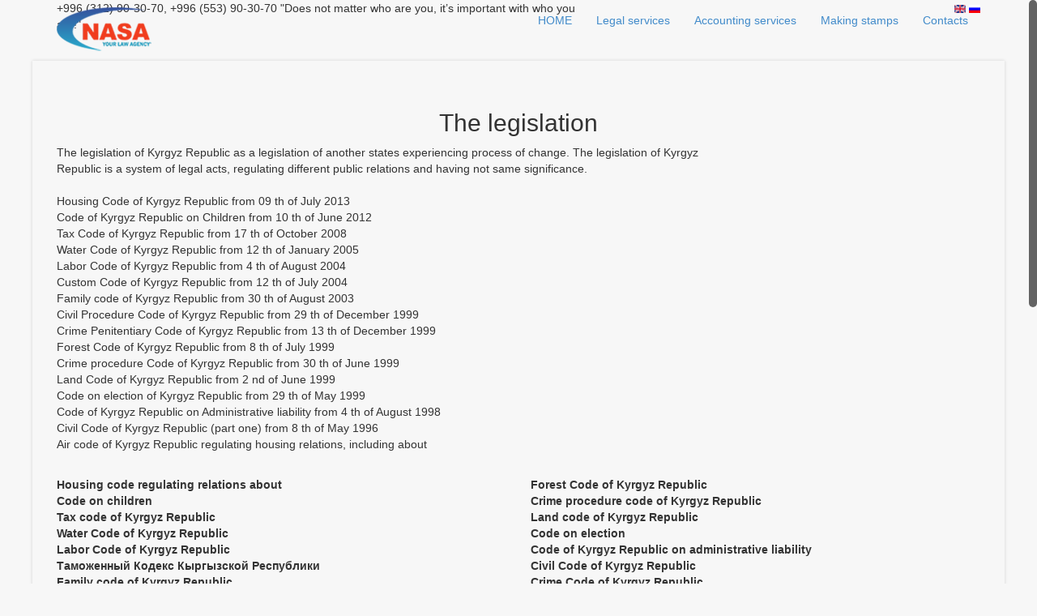

--- FILE ---
content_type: text/html; charset=UTF-8
request_url: http://nasa.kg/en/legislation
body_size: 11735
content:






<!DOCTYPE html>
<html lang="en">
<head>
    <meta charset="utf-8">
    <meta name="viewport" content="width=device-width, initial-scale=1.0">
    <meta name="description" content="">
    <meta name="author" content="">
    <title>NASA - Юридическая компания</title>
    <link rel="icon" href="/img/favicon.ico" type="image/x-icon">

    <!-- Style -->
    <link href="/css/bootstrap.css" rel="stylesheet">
    <link href="/css/style.css" rel="stylesheet">
    <!-- Responsive -->
    <link href="/css/responsive.css" rel="stylesheet">
    <!-- Choose Layout -->
    <link href="/css/layout-semiboxed.css" rel="stylesheet">

    <!-- Favicon -->
    <!--<link rel="shortcut icon" href="img/favicon.ico">-->
    <!-- IE -->
    <!-- HTML5 Shim and Respond.js IE8 support of HTML5 elements and media queries -->
    <!-- WARNING: Respond.js doesn't work if you view the page via file:// -->
    <!--[if lt IE 9]>
    <script src="https://oss.maxcdn.com/html5shiv/3.7.2/html5shiv.min.js"></script>
    <script src="https://oss.maxcdn.com/respond/1.4.2/respond.min.js"></script>
    <![endif]-->
    <!--[if lte IE 8]>
    <link href="/css/ie8.css" rel="stylesheet">
    <![endif]-->
</head>
<body class="off">
<!-- /.wrapbox start-->
<div class="wrapbox">

    

    <!-- TOP AREA
================================================== -->
    <section  class="toparea">
        <div class="container">
            <div class="row">
                <div class="col-md-7 top-text pull-left animated fadeInLeft">
                    <i class="icon-phone"></i>  +996 (312) 90-30-70, +996 (553) 90-30-70  <span class="separator"></span>
                    <!--                <i class="icon-envelope"></i> <a href="#">nasainfokg@gmail.com</a>-->
                    "Does not matter who are you, it’s important with who you are!"
                </div>
                <div class="col-md-5 text-right animated fadeInRight">
                    <div class="social-icons">
                        
<a class="icon" href="#" style="width: 12px;">
    <img src="/img/flags/en.png" width="14" height="10" class="mr-5" alt=""/>
</a>

<a class="icon" href="/ru/legislation/" style="width: 12px;"><img src="/img/flags/ru.png" width="14" height="10" class="mr-5" alt=""/></a>









                        <a target="_blank" class="icon icon-facebook" href="https://www.facebook.com/pages/%D0%AE%D1%80%D0%B8%D0%B4%D0%B8%D1%87%D0%B5%D1%81%D0%BA%D0%B0%D1%8F-%D0%BA%D0%BE%D1%80%D0%BF%D0%BE%D1%80%D0%B0%D1%86%D0%B8%D1%8F-%D0%90%D0%B3%D0%B5%D0%BD%D1%82%D1%81%D1%82%D0%B2%D0%BE-%D0%9D%D0%90%D0%A1%D0%90/754582107930362?ref=br_rs"></a>
                        <a class="icon icon-twitter" href="#"></a>
                        <a class="icon icon-linkedin" href="#"></a>
                        <a class="icon icon-skype" href="#"></a>
                        <a class="icon icon-google-plus" href="#"></a>

                    </div>
                </div>
            </div>
        </div>
    </section>
    <!-- /.toparea end-->
        <!-- NAV
    ================================================== -->
            <nav class="navbar navbar-fixed-top wowmenu" role="navigation">
        <div class="container">
            <div class="navbar-header">
                <a class="navbar-brand logo-nav" href="/en/">
                    <img style="margin-top: -6px;" src="/img/logonasa.png" alt="logo"></a>
            </div>
            <ul id="nav" class="nav navbar-nav pull-right">
                                <li class="dropdown">
                    
                    <a href="/en/" class="dropdown-toggle" data-toggle="dropdown">HOME<i class="icon-angle-down"></i></a>
                    <ul class="dropdown-menu">
                        <!--                <li>--><!--</li>-->
                        <li><a href="/en/about">About</a></li>
                        <li><a href="/en/faq">Faq</a></li>

                    </ul>
                </li>

                                <li class="dropdown">
                                        <a href="#" class="dropdown-toggle" >Legal services <i class="icon-angle-down"></i></a>
                    <ul class="dropdown-menu">
                        <li><li><a href="/en/text/22/Registration_of_the_legal_entities.">Registration the company</a></li>
                        <!--                <li>--><!--</li>-->
                        <li><a href="/en/text/25/Liquidation_of_legal_entity">Liquidation of company</a></li>
                        <li><a href="/en/text/26/Licensing">Licensing</a></li>
                        <!--                <li>--><!--</li>-->
                        <li><a href="/en/text/27/Legal_address">Legal address</a></li>
                        <li><a href="/en/legislation">Legislation</a></li>
                        <li><a href="/en/text/10/Перевод_и_Легализация">Перевод и Легализация</a></li>
                        <li><a href="/en/text/24/Таможенное_дело">Таможенное дело</a></li>
                        <li><a href="/en/text/25/ТСЖ">ТСЖ</a></li>
                    </ul>
                </li>
                                <li class="dropdown">
                                        <a href="#" class="dropdown-toggle" data-toggle="dropdown">Accounting services <i class="icon-angle-down"></i></a>
                    <ul class="dropdown-menu">
                        <li><a href="/en/text/32/Accounting_support_LLC">Accounting support LLC</a></li>
                        <li><a href="/en/text/33/Accounting_services_for_individual entrepreneur">Accounting services for individuals</a></li>
                        <li><a href="/en/text/34/Recover_accounting_records">Recover accounting records</a></li>
                        <li><a href="/en/text/35/Tax_deductions">Tax deductions</a></li>
                    </ul>
                </li>

                                <li class="dropdown">
                                        <a href="/en/text/37/Making_stamps">Making stamps</a>
                </li>

                <li>
                                    <li class="dropdown">
                                        <a href="/en/cont">Contacts</a></li>
            </ul>
        </div>
        </nav>


    <!-- /nav end-->
    <!-- PAGE TITLE
    ================================================== -->
    <section class="pageheader-default text-center">
        <div class="semitransparentbg">
            <!--        <h1 class="animated fadeInLeftBig notransition">Modern Themes</h1>-->
            <!--        <p class="animated fadeInRightBig notransition container wowbreadcr">-->
            <!--            Home / Blog / New Theme Released-->
            <!--        </p>-->
        </div>
    </section>

    <!-- /.wrapsemibox start-->
    <div class="wrapsemibox">
        <div class="semiboxshadow text-center">
            <!--<img src="img/shp.png" class="img-responsive" alt="">-->
        </div>

        <!-- FAQs
================================================== -->
<section class="container animated fadeInUp notransition">
    <!-- 1ST ROW
  ================================================== -->
    <div class="row">

        <div class="text-center">
            <h2>The legislation</h2>
        </div>
        <div class="col-md-9">
            <p>The legislation of Kyrgyz Republic as a legislation of another states experiencing process

                of change. The legislation of Kyrgyz Republic is a system of legal acts, regulating different

                public relations and having not same significance.
                <br><br>
                Housing Code of Kyrgyz Republic from 09 th of July 2013<br>

                Code of Kyrgyz Republic on Children from 10 th of June 2012<br>

                Tax Code of Kyrgyz Republic from 17 th of October 2008<br>

                Water Code of Kyrgyz Republic from 12 th of January 2005<br>

                Labor Code of Kyrgyz Republic from 4 th of August 2004<br>

                Custom Code of Kyrgyz Republic from 12 th of July 2004<br>

                Family code of Kyrgyz Republic from 30 th of August 2003<br>

                Civil Procedure Code of Kyrgyz Republic from 29 th of December 1999<br>

                Crime Penitentiary Code of Kyrgyz Republic from 13 th of December 1999<br>

                Forest Code of Kyrgyz Republic from 8 th of July 1999<br>

                Crime procedure Code of Kyrgyz Republic from 30 th of June 1999<br>

                Land Code of Kyrgyz Republic from 2 nd of June 1999<br>

                Code on election of Kyrgyz Republic from 29 th of May 1999<br>

                Code of Kyrgyz Republic on Administrative liability from 4 th of August 1998<br>

                Civil Code of Kyrgyz Republic (part one) from 8 th of May 1996<br>

                Air code of Kyrgyz Republic regulating housing relations, including about
            </p>

        </div>
        <!-- BLOCK 1 -->
        <div class="col-md-6">
            <h1 class="faqstitle">
                <!--                    <span class="icon-tags faqsicon"></span>  Юридические В-О (5)-->
            </h1>
            <dl class="faqs">
                <dt>Housing code regulating relations about</dt>
                <dd>
                    Emergence, implementation, change, stop the right of land tenure, using, dispose of living<br>

                    premises state and municipal housing stock<br>

                    Using housing premises of private housing stock<br>

                    Using general property of owner of premises<br>

                    Refer premises to the number of housing premises and exclusion those from housing stock<br>

                    Accounting a housing stock<br>

                    Upkeep and repair of housing premises<br>

                    Reorganization and redevelopment of housing premises<br>

                    Government Apartment flats<br>

                    Order of supplied goods and utilities as a result of using housing premises<br>

                    Implementation a control under using and safety of housing stocks, accordance of housing<br>

                    premises with the established sanitarian and technical rules and norms, other requirements of

                    legislation<br>

                    Implementation state housing entrepreneur.<br>

                    Rules of Housing right, consisting from another laws and legal acts, must accordance with

                    present Code.<br>

                    In cases of contradicting of rules of housing right consisting from another laws and legal acts to

                    rules of present code, so rules of present Code will be applied.<br><br>
                    2. To housing relations connecting with building, repair, redevelopment, using engineering

                    equipment, provision payment of utility services, applies respectively legislation according to

                    requirements, established by present code.<br>
                    3. If in established order by law which came into force international treaty, participant of which

                    Kyrgyz Republic establish another rules than that which provided by housing code applies rules

                    of international treaties.</dd>
                <dt>Code on children</dt>
                <dd>Present code establishes basic guarantees of rights, freedoms and legal interests of children,

                    provided by Constitution of Kyrgyz Republic, convention on right of children, other legal acts of

                    Kyrgyz Republic and international treaties, which came into force in order established by law.<br>
                    Kyrgyz Republic recognizes childhood as an important step in the life of person and based on

                    principles of priority of preparation of children for full-fledged life in the public, their

                    development of socially significant and creative activity, upbringing in them high moral

                    qualities, patriotic and civic consciousness.<br>
                    Present Code regulates relations emerging in connection with realizing the basic rights, freedoms

                    and legal interests of Child in the Kyrgyz Republic, and applies on citizens of Kyrgyz Republic,

                    foreign citizens and stateless person, always or timely living in territory of Kyrgyz Republic.

                    Present code also regulates activity of state and municipal bodies, individuals and legal entities,

                    doing protection of rights and interests of children in Kyrgyz Republic.<br></dd>
                <dt>Tax code of Kyrgyz Republic</dt>
                <dd>1. Tax code of Kyrgyz Republic regulates relations<br>

                    1) On establish, realizing and collect in Kyrgyz Republic<br>

                    2) On emerging in process of tax control<br>

                    3) on holding to accountable for breaking requirements of present code<br>

                    4) on appeal of decisions of tax authorities, actions and/or inactions of their fellow workers.<br><br>
                    2. Relations regulating by present code are tax relations<br><br>
                    3. To relations on collection tax from goods moving across the border of customs Union

                    legislation of Kyrgyz Republic in sphere of customs applies in that part which is not

                    regulated or not contradicting to tax legislation of Kyrgyz Republic<br><br>
                    4. Relations connected with application of stabilization mode for conditions on payment

                    of taxes, including value-added tax regulates by legislation of Kyrgyz Republic on

                    investment. Stabilization mode established by legislation of Kyrgyz Republic on

                    investment does not apply in relation to payment of indirect taxes</dd>
                <dt>Water Code of Kyrgyz Republic</dt>
                <dd>Water Code of Kyrgyz Republic regulates water relations in sphere of using, protection

                    and development of natural resources for guaranteed, enough and safety water supply

                    population of Kyrgyz Republic, environmental protection, ensuring rational development

                    of water fund of Republic. In aim of realization of present Code establishes basic

                    principles of government of water resources, determined basics of state policy on water;

                    established competence state authorities on government water resources and water

                    objects, made system of measures for working-out national water strategy and plans on

                    using water resources; regulates using surface and underground water and payment for

                    their using, determined measures on protection of water resources from pollution

                    depletion; enacts provisions on extraordinary situations, relating to water resources and

                    safety of dams, regulates irrigation system, established provisions on using and about

                    land property of land fund, ensures a making of state water inspection and establishes the

                    authorities and responsibilities of state water inspector, determines offence while using

                    water resources, determines relation of present Code to obligations of Kyrgyz Republic

                    on international law. </dd>
                <dt>Labor Code of Kyrgyz Republic</dt>
                <dd>Labor legislation is aimed at making necessary legal conditions for reaching the

                    optimal agreement of interests of parties of labor relations, as well interests of state.

                    Basic tasks of labor legislation are legal regulation of labor and directly connected with

                    them relations.<br>

                    On organization and government of labor<br>

                    On placement at this employer<br>

                    On professional preparation, retraining and rising of qualifications of cadres directly at

                    this employer<br>

                    On social partnership between employers, employees and state authorities, local

                    government, conducting the collective bargaining, conclusions of collective treaties and

                    agreements;<br>

                    On participation representative authorities of employees and employers in establishment

                    of conditions of labor and application of labor legislation in cases provided by law

                    On material liability of employer and employees in sphere of labor

                    On supervision and control under keeping labor legislation (including legislation on

                    protection of labor)

                    on solution of labor dispute.</dd>
                <dt>Таможенный Кодекс Кыргызской Республики </dt>
                <dd>Таможенный Кодекс Кыргызской Республики  регулирует отношения: БикЮвозникающих из перемещения товаров и транспортных средств через таможенную границу,<br>
                    установления, введения, взимания таможенных платежей, а также отношений, возникающих в процессе
                    осуществления таможенного оформления и таможенного контроля, привлечения к ответственности за нарушения
                    таможенных правил и обжалования актов, действий (бездействия) таможенных органов и их должностных лиц.</dd>
                <dt>Family code of Kyrgyz Republic</dt>
                <dd>Family is a basis of public.<br> Family, fatherhood, motherhood, childhood are object of care

                    of entire public and predominantly protection by law.

                    State ensures preparation of citizens for family life, matrimony, fatherhood and

                    motherhood.

                    State ensures maintaining, upbringing, education of orphans and kids, lost the parental

                    guardianship.<br>
                    Family legislation is based on necessity of family strengthening, building family relations

                    on mutual respect feelings, mutually aid and liability under family of all its members,

                    Impermissibility of arbitrary interference of anybody to family affairs, ensuring

                    unhindered implementation by member of family their rights, opportunity of judicial

                    protection of those rights, gender equality in family relations.<br>

                    Recognize marriage concluded in state authorities and authorities of local government

                    empowered to state registration acts of civil status.<br>

                    Religious rites connected with issues marriage and family so they do not have legal

                    meaning.<br>
                    2. Признается брак, заключенный в государственных органах и органах местного самоуправления, наделенных полномочиями на государственную регистрацию актов гражданского состояния.<br>
                    Религиозные обряды, касающиеся вопросов брака и семьи, правового значения не имеют.<br>
                    3. Regulation of family relations is implemented in accordance with principles of

                    conclusion of marriage based on a voluntary basis and mutual agreements of persons who

                    get married, equal rights of spouses in family, solution of family issues by mutually

                    agreements, ensuring the best interests of child, priority family upbringing of children,

                    care about their welfare and development, ensuring proper protection of right and

                    interests of underage and disabled members of family.<br>
                    4. Any forms of limit of rights of citizens while marrying and in family relations on grounds

                    of social, race, ethnic, language, religious belonging signs, limit in health.<br>
                    Rights of citizens in the family may be limited only based on law and in that measure in

                    which it is necessary in aim of protection of health and moral of population, protection of

                    right and freedoms of other members of family and other persons.</dd>
                <dt>Civil procedure Code of Kyrgyz Republic</dt>
                <dd>Rules of Civil procedure law contained in other laws and other legal acts must conform to

                    present code. Litigation on civil cases are implemented in accordance with law, which is in force

                    while consideration and solution of case, doing other procedural actions, performance judicial

                    acts.<br>
                    Судопроизводство по гражданским делам осуществляется в соответствии с законом, действующим во время
                    рассмотрения и разрешения дела, совершения отдельных процессуальных действий или исполнения судебных
                    актов.<br>
                    Tasks of civil litigation are protection of broken rights or disputed rights, freedoms or protected

                    by law interests of citizens and legal entities regardless of ownership, state authorities and

                    authorities of local government, other persons which are parties of civil, labor, administrative or

                    other relations, rights and interests of Kyrgyz Republic, as well protection of public interests.</dd>
                <dt>Crime penitentiary legislation of Kyrgyz Republic</dt>
                <dd>consist from present Code, other laws and

                    legal acts of Kyrgyz Republic, regulating order and condition execution and completion of

                    punishment, as well as application of criminal legal effect for convicted, as well rules contained

                    in international treaties of Kyrgyz Republic.</dd>
            </dl>
        </div>
        <!-- end block 1 -->
        <!-- BLOCK 2 -->
        <div class="col-md-6">
            <h1 class="faqstitle">
                <!--                    <span class="icon-tags faqsicon"></span> Бухгалтерческие В-О (5)-->
            </h1>
            <dl class="faqs">

                <dt>Forest Code of Kyrgyz Republic</dt>
                <dd>Forest Code of Kyrgyz Republic regulates relations in sphere of protection, reproduction,

                    rational, exhaustive using of forest, as included as not included by state forest fund, as well using

                    land of forest fund, not covered by forest vegetation.<br>

                    Land, water relations, relations on subsoil use and other relations arising while using forest fund,

                    regulates by land water and respectively legislation of Kyrgyz Republic</dd>

                <dt>Crime procedure code of Kyrgyz Republic</dt>
                <dd>
                    Tasks of crime procedure legislation are fast and full detection of crimes, inculpation and hold to

                    accountable persons who made it, justice court proceeding and rightful application of criminal

                    law.<br>

                    Established by law order on proceeding of criminal cases must ensure protection from

                    unsubstantiated indictment and conviction, from unlawful limit rights and freedoms of person

                    and citizen, in cases of unlawful indictment or conviction innocent – immediate and full

                    rehabilitation, as well contribute to strengthening of validity and rule and order, crime

                    prevention, formation of good relation to law.</dd>
                <dt>Land code of Kyrgyz Republic</dt>
                <dd>Land Code regulates: Land relations in Kyrgyz Republic, grounds of emergence, order of

                    implementation and stop rights to land and their registration, as well aimed on making land

                    market relations in conditions of state, municipal and private ownership to land and rational

                    using of land and its protection.</dd>

                <dt>Code on election</dt>
                <dd>Code on election determines suffrage of citizens of Kyrgyz Republic and their guarantees,

                    regulates relations connected with preparation conducting of elections of president, deputies of

                    Jogorku Kenesh, deputies of local council.<br>

                    Elections in Kyrgyz Republic are being conducted based on general equal and direct suffrage at

                    secret wallot.<br>

                    Elections in Kyrgyz Republic based on free and voluntary implementation by citizens of

                    Republic their suffrage. Nobody does not have the right to render impact to citizens in aim of

                    compulsion them to participation or not participation in election, as well to free will expression.<br>

                    Citizens of Kyrgyz Republic living or which is outside of its territory have suffrage in

                    accordance with the present Code. Diplomatical and consular establishments of Kyrgyz Republic

                    must contribute to citizens of Kyrgyz Republic in realization of suffrage established by present

                    code. While conducting an election for women on a par with men ensured equal opportunities to

                    realize of right to elect and be elected in state authorities and authorities of local government.</dd>

                <dt>Code of Kyrgyz Republic on administrative liability</dt>
                <dd>Legislation on administrative liability has task as protection of personality, protection of rights

                    and freedoms of person and citizen, health, sanitary epidemiological well-being of population,

                    public morality, property, environmental, established order of implementation of state authority

                    and order of government, public order, rights of legal entities and their association from

                    administrative offences, as well modern objective examination cases on administrative offences

                    and their prevention.</dd>

                <dt>Civil Code of Kyrgyz Republic</dt>
                <dd>Civil legislation determines legal status of parties of civil turnover, grounds of emergence and

                    order of implementation of property right and other proprietary right, rights for result of

                    intellectual activity, regulates contract law and other obligations as well other property and

                    connected with them personal non property relations.</dd>

                <dt>Crime Code of Kyrgyz Republic</dt>
                <dd>Regulates public relations connected with committing a crime, punishment or application other

                    criminal legal measures, establishing grounds to hold on criminal liability or exemption from

                    criminal liability and punishment.</dd>
                <dt>Air Code of Kyrgyz Republic</dt>
                <dd>establishes legal grounds of using air space and activity of

                    aviation in aim of ensuring needs of population, economics, defense and safety of state. State

                    regulation of using air space and activity in sphere of aviation is aimed to ensure safety of flights

                    of air loans and air movements, effectiveness of air shipping and aviation work. Kyrgyz

                    Republic has full and exclusive sovereignty under air space of its territory.</dd>



            </dl>
        </div>
        <!-- end block 2 -->
    </div>
    <!-- 2ND ROW
  ================================================== -->

</section>
<!--CALL TO ACTION PANEL
================================================== -->
<section class="container animated fadeInDownNow notransition topspace40">
    <div class="row">
        <div class="col-md-12">
            <div class="text-center">
                
                <p class="bigtext">

                    <span class="fontpacifico colortext">«NASA»</span> company is stable
                </p>
                <p>

                    "Does not matter who are you, and it’s important with who you are!"
                </p>
                            </div>
            <div class="text-center topspace20">
                <a href="#" class="buttonblack"><i class="icon-phone"></i>&nbsp;+996 (312) 90-30-70 </a>
                <a href="#" class="buttoncolor"><i class="icon-phone"></i>&nbsp; +996 (553) 90-30-70</a>
            </div>
        </div>
    </div>
</section><!-- /. end call to action-->









    </div>
    <!-- /.wrapsemibox end-->
    <!-- BEGIN FOOTER
    ================================================== -->
        <section>
            <div class="footer">
                <div class="container animated fadeInUpNow notransition">
                    <div class="row">
                        <div class="col-md-3">
                            <h1 class="footerbrand">NASA</h1>
                            <p>
                                «NASA» company is stable.  Clients are remarking that cooperation with us has being more comfortable everyday.
                            </p>

                        </div>
                        <div class="col-md-3">
                            <h1 class="title"><span class="colortext">A</span>dress </h1>
                            <div class="footermap">
                                <p>
                                    <strong>Adress: </strong> Kiyevskaya str. 120, 3-й floor, №27
                                </p>
                                <p>
                                    <strong>Теl: </strong> +996 (312) 90-30-70<br>
                                    &nbsp&nbsp&nbsp&nbsp&nbsp&nbsp +996 (553) 90-30-70
                                </p>
                                <!--<p>-->
                                <!--<strong>Fax: </strong> + 1 (372) 742 9532-->
                                <!--</p>-->
                                <p>
                                    <strong>Email: </strong> nasainfokg@gmail.com
                                </p>
                                <ul class="social-icons list-soc">
                                    <li><a target="_blank" href="https://www.facebook.com/pages/%D0%AE%D1%80%D0%B8%D0%B4%D0%B8%D1%87%D0%B5%D1%81%D0%BA%D0%B0%D1%8F-%D0%BA%D0%BE%D1%80%D0%BF%D0%BE%D1%80%D0%B0%D1%86%D0%B8%D1%8F-%D0%90%D0%B3%D0%B5%D0%BD%D1%82%D1%81%D1%82%D0%B2%D0%BE-%D0%9D%D0%90%D0%A1%D0%90/754582107930362?ref=br_rs"><i class="icon-facebook"></i></a></li>
                                    <li><a href="#"><i class="icon-twitter"></i></a></li>
                                    <li><a href="#"><i class="icon-linkedin"></i></a></li>
                                    <li><a href="#"><i class="icon-google-plus"></i></a></li>
                                    <li><a href="#"><i class="icon-skype"></i></a></li>
                                </ul>
                            </div>
                        </div>
                        <div class="col-md-3">
                            <h1 class="footerbrand">NASA</h1>
                            <p>
                                «NASA» company is stable. Clients are remarking that cooperation with us has being more comfortable everyday.
                            </p>

                        </div>
                        <div class="col-md-3">
                            <h1 class="title"><span class="colortext">S</span>end us message</h1>
                            <div class="done">
                                <div class="alert alert-success">
                                    <button type="button" class="close" data-dismiss="alert">×</button>
                                    Your message has been sent. Thank you!
                                </div>
                            </div>
                            <form method="post" action="contact.php" id="contactform">
                                <div class="form">
                                    <input class="col-md-6" type="text" name="name" placeholder="Name">
                                    <input class="col-md-6" type="text" name="email" placeholder="E-mail">
                                    <textarea class="col-md-12" name="comment" rows="4" placeholder="Message"></textarea>
                                    <input type="submit" id="submit" class="btn" value="Send">
                                </div>
                            </form>
                        </div>
                    </div>
                </div>
            </div>
            <p id="back-top">
                <a href="#top"><span></span></a>
            </p>
            <div class="copyright">
                <div class="container">
                    <div class="row">
                        <div class="col-md-4">
                            <p class="pull-left">
                                &copy; Copyright 2015 NASA
                            </p>
                        </div>
                        <div class="col-md-8">
                            <ul class="footermenu pull-right">
                                <li><a href="#">Home</a></li>
                                <li><a href="#">Legal services</a></li>
                                <li><a href="#">Accounting services</a></li>
                                <li><a href="#">Steals and stamps</a></li>
                                <li><a href="#">Contacts</a></li>
                            </ul>
                        </div>
                    </div>
                </div>
            </div>
        </section>
    <!-- /footer section end-->

    </div>
<!-- /.wrapbox ends-->
<!-- SCRIPTS, placed at the end of the document so the pages load faster
================================================== -->
<script src="/js/jquery.js"></script>
<script src="/js/bootstrap.js"></script>
<script src="/js/plugins.js"></script>
<script src="/js/common.js"></script>
<script>
    /* ---------------------------------------------------------------------- */
    /*	Carousel
     /* ---------------------------------------------------------------------- */
    $(window).load(function(){
        $('#carousel-projects').carouFredSel({
            responsive: true,
            items       : {
                width       : 200,
                height      : 295,
                visible     : {
                    min         : 1,
                    max         : 4
                }
            },
            width: '200px',
            height: '295px',
            auto: true,
            circular	: true,
            infinite	: false,
            prev : {
                button		: "#car_prev",
                key			: "left",
            },
            next : {
                button		: "#car_next",
                key			: "right",
            },
            swipe: {
                onMouse: true,
                onTouch: true
            },
            scroll: {
                easing: "",
                duration: 1200
            }
        });
    });
</script>
<script>
    //CALL TESTIMONIAL ROTATOR
    $( function() {
        /*
         - how to call the plugin:
         $( selector ).cbpQTRotator( [options] );
         - options:
         {
         // default transition speed (ms)
         speed : 700,
         // default transition easing
         easing : 'ease',
         // rotator interval (ms)
         interval : 8000
         }
         - destroy:
         $( selector ).cbpQTRotator( 'destroy' );
         */
        $( '#cbp-qtrotator' ).cbpQTRotator();
    } );
</script>
<script>
    //CALL PRETTY PHOTO
    $(document).ready(function(){
        $("a[data-gal^='prettyPhoto']").prettyPhoto({social_tools:'', animation_speed: 'normal' , theme: 'dark_rounded'});
    });
</script>
<script>
    //MASONRY
    $(document).ready(function(){
        var $container = $('#content');
        $container.imagesLoaded( function(){
            $container.isotope({
                filter: '*',
                animationOptions: {
                    duration: 750,
                    easing: 'linear',
                    queue: false,
                }
            });
        });
        $('#filter a').click(function (event) {
            $('a.selected').removeClass('selected');
            var $this = $(this);
            $this.addClass('selected');
            var selector = $this.attr('data-filter');
            $container.isotope({
                filter: selector
            });
            return false;
        });
    });
</script>
<script>
    //ROLL ON HOVER
    $(function() {
        $(".roll").css("opacity","0");
        $(".roll").hover(function () {
                $(this).stop().animate({
                    opacity: .8
                }, "slow");
            },
            function () {
                $(this).stop().animate({
                    opacity: 0
                }, "slow");
            });
    });
</script>
<script>
    /* ---------------------------------------------------------------------- */
    /*	Accordion
     /* ---------------------------------------------------------------------- */
    var clickElem = $('#accordion div h4');
    clickElem.on('click', function(){
        var $this = $(this),
            parentCheck = $this.parent('div');
        if( !parentCheck.hasClass('active')) {
            var accordItems = $('#accordion div');
            accordItems.removeClass('active');
            parentCheck.addClass('active');
        }
    });
</script>
<!-- CALL FAQS -->
<script type="text/javascript">
    $(document).ready(function () {
// ---- FAQs ---------------------------------------------------------------------------------------------------------------
        $('.faqs dd').hide(); // Hide all DDs inside .faqs
        $('.faqs dt').hover(function(){$(this).addClass('hover')},function(){$(this).removeClass('hover')}).click(function(){ // Add class "hover" on dt when hover
            $(this).next().slideToggle('normal'); // Toggle dd when the respective dt is clicked
        });
    });
</script>
</body>
</html>






























--- FILE ---
content_type: text/css
request_url: http://nasa.kg/css/responsive.css
body_size: 1586
content:
/* Targetting Webkit browsers only. FF will show the dropdown arrow with so much padding. */
@media screen and (-webkit-min-device-pixel-ratio:0) {
    select .tinynav {
        padding-right:18px
    }
}
@media(max-width:1200px) {
    h3.landingpage {line-height: 25px;font-size: 18px;}
    h1.landingpage {margin-left:10px;margin-top: 0px;font-size: 40px;line-height: 50px;}
}
@media screen and (min-width:600px) and (max-width:1200px) {
    #c-slide .slide1-1 {
        margin-top:-205px;
    }
    #c-slide .item {
        padding:30px 0px 90px;
       min-height:390px;
        text-align:center;
    }
    .carouselText1 {margin-top: 20px;}
    .slide1-3{top:100px;}
    .slide1-2{right:150px;}

}

.boxportfolio4{width:22%}


@media(max-width:992px) {
    .boxportfolio1, .boxportfolio2, .boxportfolio3, .boxportfolio4 {width:auto;}
    .bgarea-semitransparent {
        text-align: center;
    }
    .landingpage-button {text-align: center;display: inline-block;}
    .pageheader-default {margin-top: 110px;}
    h1.landingpage {margin-left:10px;font-size: 28px;line-height: 25px;}
    h3.landingpage {line-height: 25px;font-size: 18px;}
    iframe {
        max-width:100%;
    }
    .toparea {
        position:absolute;
        top:0;
        width:100%;
        z-index:1;
    }
    .toparea .social-icons {
        display:none;
    }
    body {
        color:#000;
    }
    .boxcontainer h1 a, .boxcontainer p{font-size:10px;}
}
@media screen and
(min-width:600px) and (max-width:992px) {
    #c-slide {
        margin-top:105px;
    }
    .tinynav {
        margin-bottom:0;
        float:right;
        font-weight:500;
        height:40px;
        padding:3px;
        margin-top:0px;
        -webkit-border-radius:4px;
        -moz-border-radius:4px;
        border-radius:4px;
        -webkit-box-shadow:0 3px 0 #ccc,0 -1px #fff inset;
        -moz-box-shadow:0 3px 0 #ccc,0 -1px #fff inset;
        box-shadow:0 3px 0 #ccc,0 -1px #fff inset;
        background:#f54828;
        color:#fff;
        font-size:14px;
        border:none;
        outline:none;
        display:inline;
        -webkit-appearance:none;
        -moz-appearance:none;
        appearance:none;
        cursor:pointer;
        -webkit-padding-start:20px;
        -webkit-border-radius:0px;
        -moz-border-radius:0px;
        border-radius:0px;
    }
    .footer h1 {
        margin-top:20px;
    }
    /*.navbar {*/
        /*padding-left:15px;*/
        /*padding-right:15px;*/
    /*}*/
    #c-slide .item {
        height:auto;
        padding:30px 0px 90px;
        min-height:380px;
        text-align:center;
    }
}
@media screen and (min-width:601px) and (max-width:767px) {
    .tinynav {
        margin-top:-40px;
    }
}
@media screen and (max-width:600px) {
    .landingpage-button strong {margin-left: 0;font-size: 14px;}
    .landingpage-button i {display:none;}
    .landingpage-button {width: 180px;text-align: center;display: inline-block;}
    .landingpage-button span {width: 0;margin-left: 0;top: 0;}
    .footer {
        background:#222;
    }
    .home-portfolio .carousel-indicators {
        bottom: 20px;
    }
    .notransition {
        -o-transition-property:none !important;
        -moz-transition-property:none !important;
        -ms-transition-property:none !important;
        -webkit-transition-property:none !important;
        transition-property:none !important;
        /*CSS transforms*/
        -o-transform:none !important;
        -moz-transform:none !important;
        -ms-transform:none !important;
        -webkit-transform:none !important;
        transform:none !important;
        /*CSS animations*/
        -webkit-animation:none !important;
        -moz-animation:none !important;
        -o-animation:none !important;
        -ms-animation:none !important;
        animation:none !important;
        opacity:1!important;
    }
    html {
        opacity:1!important;
    }
    .tinynav {
        position:absolute;
        top:0;
        width:100%;
        clear:both;
        float:none;
        margin-top:0;
        margin-bottom:0;
        font-weight:500;
        height:40px;
        padding:3px;
        margin:0;
        -webkit-box-shadow:0 3px 0 #ccc,0 -1px #fff inset;
        -moz-box-shadow:0 3px 0 #ccc,0 -1px #fff inset;
        box-shadow:0 3px 0 #ccc,0 -1px #fff inset;
        background:#f54828;
        color:#fff;
        font-size:14px;
        border:none;
        outline:none;
        display:block;
        -webkit-appearance:none;
        -moz-appearance:none;
        appearance:none;
        cursor:pointer;
        -webkit-padding-start:20px;
        -webkit-border-radius:0px;
        -moz-border-radius:0px;
        border-radius:0px;
    }
    .navbar>.container .navbar-brand {
        margin-top:50px;
    }
    .navbar .container {
        padding-left:0px;
    }
    .navbar-fixed-top {
        position:absolute;
    }
    .navbar-fixed-top {
        top:-1px;
    }
    #c-slide {
          margin-top:57px!important;
      }
    .container>.navbar-header,.container>.navbar-collapse {
        padding-left:15px;
        margin-bottom:0px;
    }
    .toparea {
        display:none;
    }
    .carousel-control.left,.carousel-control.right {
        margin-top:50%;
    }
    .slide1-1 {
        margin-top:-120px;
    }
    .slide1-2 {
        right:80px;
        top:20px;
    }
    .slide1-3 {
        top:80px;
    }
    .carousel p {
        line-height:20px;
    }
    #back-top {
        display:none !important;
    }
    .intro-note p {
        padding-left:0;
        padding-right:0;
    }
    .toparea .social-icons {
        display:none;
    }
    #c-slide .item {
        height:auto;
        padding:30px 0px 90px;
        min-height:380px;
        text-align:center;
    }
    #c-slide {
        margin-top:176px;
    }
    #c-slide iframe {
        max-width:85%;
        margin-bottom:20px;
    }
    .carouselvshadow {
        display:none;
    }
    .footer h1 {
        margin-top:20px;
    }
    .copyright ul.footermenu {
        margin-top:0px;
        float:none !important;
    }
    .copyright p {
        float:none!important;
    }
    .cbp-qtrotator blockquote footer {
        margin-bottom: 30px;
    }
}

--- FILE ---
content_type: text/css
request_url: http://nasa.kg/css/layout-semiboxed.css
body_size: 385
content:
body {background:#f7f7f7 !Important;}
.carousel .item {height:600px;}
.carousel-indicators {bottom: 57px;}
.wrapsemibox{
    max-width: 1200px;
    margin: 0px auto;
    background: #f7f7f7;
    margin-top: -40px;
    box-shadow: 0 0 4px rgba(0, 0, 0, 0.15);
    z-index: 1000;
    position: relative;
    margin-bottom: -100px;
    padding-bottom: 40px;
    border-bottom: medium double #ccc;
    padding-top: 0;
}
.pageheader-default .semitransparentbg {
    padding-bottom: 75px;}
.semiboxshadow {display:block;padding-bottom: 40px;}
.semiboxshadow img{width: 1308px !Important; max-width: 1316px; margin: 0px auto; margin-left: -53px; margin-top: -43px; position: absolute;z-index:0;}
.footer {padding-top:100px;}


--- FILE ---
content_type: application/javascript; charset=UTF-8
request_url: http://nasa.kg/js/common.js
body_size: 2245
content:
//----MENU---//
$('.navbar .dropdown').hover(function() {
    $(this).addClass('extra-nav-class').find('.dropdown-menu').first().stop(true, true).delay(50).slideDown();
}, function() {
    var na = $(this)
    na.find('.dropdown-menu').first().stop(true, true).delay(100).slideUp('fast', function(){ na.removeClass('extra-nav-class') })
});

//MENU RESPONSIVE
//$(document).ready(function(){
//    $("#nav").tinyNav({
//        active: 'selected', // String: Set the "active" class
//        header: 'MENU +', // String: Specify text for "header" and show header instead of the active item
//        label: '' // String: Sets the <label> text for the <select> (if not set, no label will be added)
//    });
//});


//----HEADER---//
jQuery(window).scroll(function () {
    if (jQuery(document).scrollTop() == 0) {
        jQuery('.wowmenu').removeClass('tiny');
    } else {
        jQuery('.wowmenu').addClass('tiny');
    }
});

//----NICE SCROLL---//  
jQuery(document).ready(function($){
        $("html").niceScroll({
            scrollspeed: 60,
            mousescrollstep: 40,
            cursorwidth: 10,
            cursorheight: 130,
            cursorborder: 0,
            cursorcolor: '#636363',
            cursorborderradius: 5,
            styler:"fb",
            autohidemode: false,
            horizrailenabled: false
        });
    }
);


//----FOOTER TESTIMONIAL---//  
jQuery(document).ready(function ($) {
    $('.textItem').quovolver();
});


//////CONTACT FORM VALIDATION
jQuery(document).ready(function ($) {

    //if submit button is clicked
    $('#submit').click(function () {

        //Get the data from all the fields
        var name = $('input[name=name]');
        var email = $('input[name=email]');
        var regx = /^([a-z0-9_\-\.])+\@([a-z0-9_\-\.])+\.([a-z]{2,4})$/i;
        var comment = $('textarea[name=comment]');
        var returnError = false;

        //Simple validation to make sure user entered something
        //Add your own error checking here with JS, but also do some error checking with PHP.
        //If error found, add hightlight class to the text field
        if (name.val()=='') {
            name.addClass('error');
            returnError = true;
        } else name.removeClass('error');

        if (email.val()=='') {
            email.addClass('error');
            returnError = true;
        } else email.removeClass('error');

        if(!regx.test(email.val())){
            email.addClass('error');
            returnError = true;
        } else email.removeClass('error');


        if (comment.val()=='') {
            comment.addClass('error');
            returnError = true;
        } else comment.removeClass('error');

        // Highlight all error fields, then quit.
        if(returnError == true){
            return false;
        }

        //organize the data

        var data = 'name=' + name.val() + '&email=' + email.val() + '&comment='  + encodeURIComponent(comment.val());

        //disabled all the text fields
        $('.text').attr('disabled','true');

        //show the loading sign
        $('.loading').show();

        //start the ajax
        $.ajax({
            //this is the php file that processes the data and sends email
            url: "contact.php",

            //GET method is used
            type: "GET",

            //pass the data
            data: data,

            //Do not cache the page
            cache: false,

            //success
            success: function (html) {
                //if contact.php returned 1/true (send mail success)
                if (html==1) {

                    //show the success message
                    $('.done').fadeIn('slow');

                    $(".form").find('input[type=text], textarea').val("");

                    //if contact.php returned 0/false (send mail failed)
                } else alert('Sorry, unexpected error. Please try again later.');
            }
        });

        //cancel the submit button default behaviours
        return false;
    });
});





//----TO TOP---//
jQuery(document).ready(function($){
    // hide #back-top first
    $("#back-top").hide();
    // fade in #back-top
    $(function () {
        $(window).scroll(function () {
            if ($(this).scrollTop() > 600) {
                $('#back-top').fadeIn();
            } else {
                $('#back-top').fadeOut();
            }
        });
        // scroll body to 0px on click
        $('#back-top a').click(function () {
            $('body,html').animate({
                scrollTop: 0
            }, 800);
            return false;
        });
    });
});



//YUMMI LOADER
var $body = $('body');
$(window).load(function() {
    $body.toggleClass('on off');
    $('#trigger').click(function() {
        $body.toggleClass('on off');
        setTimeout(function() {
            $body.toggleClass('on off');
        }, 2000)
    });
});


//////----Placeholder for IE---////////
$(function() {
    // Invoke the plugin
    $('input, textarea').placeholder();
});

//----ANIMATIONS---//
jQuery(document).ready(function($){

    jQuery('.animated').appear();

    jQuery(document.body).on('appear', '.fade', function() {
        jQuery(this).each(function(){ jQuery(this).addClass('anim-fade') });
    });
    jQuery(document.body).on('appear', '.slidea', function() {
        jQuery(this).each(function(){ jQuery(this).addClass('anim-slide') });
    });
    jQuery(document.body).on('appear', '.hatch', function() {
        jQuery(this).each(function(){ jQuery(this).addClass('anim-hatch') });
    });
    jQuery(document.body).on('appear', '.entrance', function() {
        jQuery(this).each(function(){ jQuery(this).addClass('anim-entrance') });
    });
    jQuery(document.body).on('appear', '.fadeInUpNow', function() {
        jQuery(this).each(function(){ jQuery(this).addClass('fadeInUp') });
    });
    jQuery(document.body).on('appear', '.fadeInDownNow', function() {
        jQuery(this).each(function(){ jQuery(this).addClass('fadeInDown') });
    });
    jQuery(document.body).on('appear', '.fadeInLeftNow', function() {
        jQuery(this).each(function(){ jQuery(this).addClass('fadeInLeft') });
    });
    jQuery(document.body).on('appear', '.fadeInRightNow', function() {
        jQuery(this).each(function(){ jQuery(this).addClass('fadeInRight') });
    });


    jQuery(document.body).on('appear', '.fadeInUpBigNow', function() {
        jQuery(this).each(function(){ jQuery(this).addClass('fadeInUpBig') });
    });
    jQuery(document.body).on('appear', '.fadeInDownBigNow', function() {
        jQuery(this).each(function(){ jQuery(this).addClass('fadeInDownBig') });
    });
    jQuery(document.body).on('appear', '.fadeInLeftBigNow', function() {
        jQuery(this).each(function(){ jQuery(this).addClass('fadeInLeftBig') });
    });
    jQuery(document.body).on('appear', '.fadeInRightBigNow', function() {
        jQuery(this).each(function(){ jQuery(this).addClass('fadeInRightBig') });
    });

    jQuery(document.body).on('appear', '.fadeInNow', function() {
        jQuery(this).each(function(){ jQuery(this).addClass('fadeIn') });
    });
    jQuery(document.body).on('appear', '.flashNow', function() {
        jQuery(this).each(function(){ jQuery(this).addClass('flash') });
    });
    jQuery(document.body).on('appear', '.shakeNow', function() {
        jQuery(this).each(function(){ jQuery(this).addClass('shake') });
    });
    jQuery(document.body).on('appear', '.bounceNow', function() {
        jQuery(this).each(function(){ jQuery(this).addClass('bounce') });
    });
    jQuery(document.body).on('appear', '.tadaNow', function() {
        jQuery(this).each(function(){ jQuery(this).addClass('tada') });
    });
    jQuery(document.body).on('appear', '.swingNow', function() {
        jQuery(this).each(function(){ jQuery(this).addClass('swing') });
    });
});